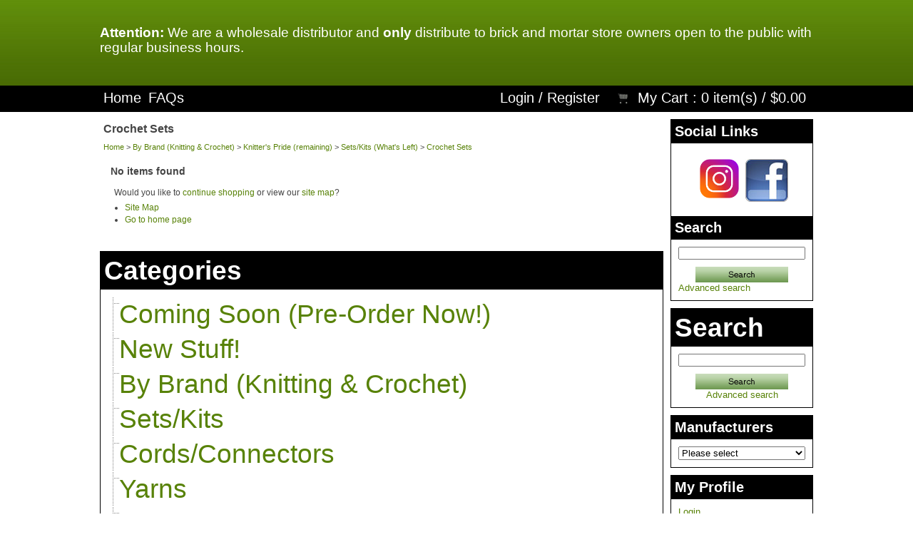

--- FILE ---
content_type: text/html;charset=UTF-8
request_url: https://www.brysonknits.com/online/?p=catalog&mode=catalog&parent=5499&pg=1&pagesize=30
body_size: 4881
content:
<?xml version="1.0" encoding="UTF-8" ?>
<!DOCTYPE html PUBLIC "-//W3C//DTD XHTML 1.0 Transitional//EN"
   "http://www.w3.org/TR/xhtml1/DTD/xhtml1-transitional.dtd">
<html xmlns="http://www.w3.org/1999/xhtml" xmlns:fb="http://www.facebook.com/2008/fbml" xml:lang="en" lang="en"> 
<head>
<title>Crochet Sets: Bryson Distributing</title>
<base href="https://www.brysonknits.com/online/"/>
<script type="text/javascript" language="javascript">
var site_https_url = "https://www.brysonknits.com/online/index.php?";
var site_http_url = "https://www.brysonknits.com/online/index.php?";
var site_base_url = "https://www.brysonknits.com/online/";
var site_dinamic_url = "https://www.brysonknits.com/online/index.php?";
var global_https_url = "https://www.brysonknits.com/online";
var site_admin_url = "https://www.brysonknits.com/online";
var site_ajax_url = "https://www.brysonknits.com/online/index.php?pcsid=01hj9b38qdkd7hh8d951hrl625";
var site_ajax_url_admin = "https://www.brysonknits.com/online";
var skin_images = "content/cache/skins/Template3700/images/";
var skin_themes = "content/cache/skins/Template3700/styles/";
var skin_name = "Template3700";
var CartDeleteItemUrl = 'https://www.brysonknits.com/online/index.php?oa=RemoveItem';
var CartEmptyUrl = 'https://www.brysonknits.com/online/index.php?oa=ClearItems';
var orderItemsCount = 0;
var ClearCartOnLogout = false;
var urlLogout = "https://www.brysonknits.com/online/index.php?ua=user_logout";
var USER_DELETE_ADDRESS = "DeleteShippingAddress";
var USER_DELETE_PAYMENT_PROFILE = "DeletePaymentProfile";
var product_may_be_added = true;
var topMenu = 'NO';
var topMenuStyle = 'drop-down';
var sideMenuStyle = 'tree';
var cartVersion = '3713r3';
var facebookAccountLogin = false;
var facebookAppId = null;
var auth_ok = false;
</script>
<meta http-equiv="Content-Type" content="text/html; charset=UTF-8" />
<meta name="keywords" content=", Crochet Sets" />
<meta name="description" content="" />
<meta http-equiv="X-UA-Compatible" content="IE=EmulateIE7" />
<meta name="ddm-page" content="catalog" />
<meta name="ddm-lang" content="english" />
<link href="content/vendors/jquery/ui/themes/smoothness/smoothness.css?3713r3=1" rel="stylesheet" type="text/css" />
<link href="content/vendors/jquery/smartsuggest/css/jquery.smartsuggest.css?3713r3=1" rel="stylesheet" type="text/css" />
<link href="content/vendors/jquery/treeview/jquery.treeview.css?3713r3=1" rel="stylesheet" type="text/css" />
<link href="content/vendors/jquery/rater/rater.css?3713r3=1" rel="stylesheet" type="text/css" />
<link href="content/cache/skins/Template3700/styles/all.css?3713r3=1" rel="stylesheet" type="text/css" id="css-all" />
<link rel="canonical" href="https://www.brysonknits.com/online/index.php?p=catalog&amp;parent=5499&amp;pg=1"/>
<script type="text/javascript" src="content/vendors/jquery/jquery-1.5.1.min.js?3713r3=1"></script>
<script type="text/javascript" src="content/vendors/jquery/ui/jquery-ui-1.8.9.custom.min.js?3713r3=1"></script>
<script type="text/javascript" src="content/vendors/jquery/treeview/jquery.treeview.min.js?3713r3=1"></script>
<script type="text/javascript" src="content/vendors/jquery/smartsuggest/jquery.smartsuggest-min.js?3713r3=1"></script>
<script type="text/javascript" src="content/vendors/jquery/corner/jquery.corner-min.js?3713r3=1"></script>
<script type="text/javascript" src="content/vendors/jquery/cookies/cookies.js?3713r3=1"></script>
<script type="text/javascript" src="content/vendors/jquery/autoresize/autoresize.jquery.min.js?3713r3=1"></script>
<script type="text/javascript" src="content/vendors/md5/md5-min.js?3713r3=1"></script>
<script type="text/javascript" src="content/vendors/json/json2-min.js?3713r3=1"></script>
<script type="text/javascript" src="content/cache/skins/Template3700/javascript/menu.js?3713r3=1"></script>
<script type="text/javascript" src="content/cache/skins/Template3700/javascript/global.js?20150911&3713r3=1"></script>
<script type="text/javascript" src="content/cache/skins/Template3700/javascript/common.js?3713r3=1"></script>
<script type="text/javascript" src="content/cache/skins/Template3700/javascript/validators.js?20150911&3713r3=1"></script> <script type="text/javascript" src="content/cache/skins/Template3700/javascript/base.js?3713r3=1"></script>
<script type="text/javascript" src="content/cache/skins/Template3700/javascript/skin.js?3713r3=1"></script>
<script type="text/javascript" src="content/cache/languages/english.js?685ebc3fac6ca7088b8e0a101fdabfa0"></script>
<script type="text/javascript" src="content/vendors/jquery/rater/jquery.rater-custom.js?3713r3=1"></script>
<script type="text/javascript" src="content/cache/skins/Template3700/javascript/products_reviews.js?3713r3=1"></script>
<!--[if gte IE 7]>
<link type="text/css" rel="stylesheet" href="content/cache/skins/Template3700/styles/ie7plus.css" />
<script type="text/javascript" src="content/cache/skins/Template3700/javascript/ie7plus.js"></script>
<![endif]-->
<!--[if IE 7]>
<link rel="stylesheet" type="text/css" href="content/cache/skins/Template3700/styles/ie7base.css" />
<link rel="stylesheet" type="text/css" href="content/cache/skins/Template3700/styles/ie7.css" />
<script type="text/javascript" src="content/cache/skins/Template3700/javascript/ie7base.js"></script>
<script type="text/javascript">
$(function() {
var zIndexNumber = 5000;
$('.ui-dialog, .drop-down-menu li,.drop-down-menu div').each(function() {
//$(this).css('zIndex', zIndexNumber);
zIndexNumber -= 10;
});
//$('.ui-dialog').css('zIndex', 6000);
});
</script>
<![endif]-->
<!--[if lte IE 6]>
<script type="text/javascript" src="content/vendors/jquery/pngFix/jquery.pngFix.pack.js"></script>
<link type="text/css" rel="stylesheet" href="content/cache/skins/Template3700/styles/ie6base.css" />
<script type="text/javascript" src="content/cache/skins/Template3700/javascript/ie6base.js"></script>
<link type="text/css" rel="stylesheet" href="content/cache/skins/Template3700/styles/ie6.css" />
<script type="text/javascript" src="content/cache/skins/Template3700/javascript/ie6.js"></script>
<![endif]-->
</head>
<body id="page-catalog" class="page page-catalog">
<div id="site-container" class="site-container">
<div class="container-header clearfix">
<div class="container-wrap doc1024x768C clearfix">
<div id="header" class="layout-zone-header layout-zone ">
<div class="col-wrap">
<div class="col-100"> &nbsp;&nbsp;</div>
<div class="col-100">&nbsp;  </div>
<div class="col-100">
<p class="MsoNormal"><strong><span style="font-size: 14.0pt; line-height: 115%; color: white; mso-themecolor: background1;">Attention:</span></strong><span style="font-size: 14.0pt; line-height: 115%; color: white; mso-themecolor: background1;"> We are a wholesale distributor and <strong>only</strong> distribute to brick and mortar store owners open to the public with regular business hours.<BR></span></p>
</div>
</div>
</div></div>
</div>
<div class="container-navigation container-navigation-middle clearfix">
<div class="doc1024x768C container-wrap clearfix">
<div id="navigation" class="layout-zone-navigation layout-zone col-wrap clearfix ">
<div class="col-left">
<ul>
<li class="first"><a href="index.php?p=home">Home</a></li>
<li><a href="https://www.brysonknits.com/online/index.php?p=page&amp;page_id=frequently_asked_questions">FAQs</a></li>
</ul>
</div>
<div class="col-right">
<ul>
<li><a href="https://www.brysonknits.com/online/index.php?p=login">Login</a> / <a href="https://www.brysonknits.com/online/index.php?p=signup">Register</a></li>
<li class="last">
<a href="https://www.brysonknits.com/online/index.php?p=cart"><img class="image-cart " src="content/cache/skins/Template3700/images/image-cart.png" alt="Cart"/></a>
<a href="https://www.brysonknits.com/online/index.php?p=cart">My Cart</a> 
: <span class="count-items-in-cart">0</span> item(s) /
<span class="order-total-amount">$0.00</span>
</li>
</ul>
</div>
</div></div>
</div>
<div class="container-main clearfix">
<div class="doc1024x768C container-wrap clearfix">
<div id="main" class="clearfix">
<div id="right" class="layout-zone-right layout-zone ">
<div class="panel-social-links panel clearfix ">
<h4 class="title ">Social Links</h4>
<div class="content ">
<p align="center"><a href="https://www.instagram.com/Brysonknits" target="_blank">
<img src="https://www.brysonknits.com/online/images/custom/instagram.png" width="65" height="65" border="0"></a>
<align="center"><a href="https://www.facebook.com/pages/Bryson-Distributing/170347146308624" target="_blank"><img src="https://www.brysonknits.com/online/images/custom/facebook-button-logo.6961851_std.jpg" width="60" height="60" border="0"></a></P>
</div>
</div<div class="panel-catalog-search panel clearfix ">
<h4 class="title ">Search</h4>
<div class="content ">
<form action="https://www.brysonknits.com/online/index.php?" method="get">
<input type="hidden" name="p" value="catalog"/>
<input type="hidden" name="mode" value="search"/>
<input type="hidden" name="search_in" value="all"/>
<input maxlength="256" type="text" name="search_str" value="" />
<div class="gap-top text-center">
<input type="image" src="content/cache/skins/Template3700/images/button-start-search.gif" style="background-image: none;" class="button-start-search submit-image " alt="Go!" />
</div>
<a href="https://www.brysonknits.com/online/index.php?p=catalog&amp;mode=search">Advanced search</a>
</form>
</div>
</div><div class="panel-catalog-search panel clearfix ">
<h4 class="title ">Search</h4>
<div class="content ">
<form action="https://www.brysonknits.com/online/index.php?" method="get">
<input type="hidden" name="p" value="catalog"/>
<input type="hidden" name="mode" value="search"/>
<input type="hidden" name="search_in" value="all"/>
<input maxlength="256" type="text" name="search_str" value="" />
<div class="gap-top text-center">
<input type="image" src="content/cache/skins/Template3700/images/button-start-search.gif" style="background-image: none;" class="button-start-search submit-image " alt="Go!" />
</div>
<a href="https://www.brysonknits.com/online/index.php?p=catalog&amp;mode=search">Advanced search</a>
</form>
</div>
</div>
<div class="panel-catalog-manufacturers panel clearfix ">
<h4 class="title ">Manufacturers</h4>
<div class="content ">
<select name="search_in" onchange="if(this.value!='')document.location=this.value">
<option value="">Please select</option>
<option value="https://www.brysonknits.com/online/index.php?p=catalog&amp;mode=manufacturer&mid=89">Addi</option>
<option value="https://www.brysonknits.com/online/index.php?p=catalog&amp;mode=manufacturer&mid=1">Beadsmith</option>
<option value="https://www.brysonknits.com/online/index.php?p=catalog&amp;mode=manufacturer&mid=107">Beam n Read</option>
<option value="https://www.brysonknits.com/online/index.php?p=catalog&amp;mode=manufacturer&mid=97">BOHIN France</option>
<option value="https://www.brysonknits.com/online/index.php?p=catalog&amp;mode=manufacturer&mid=2">Boye</option>
<option value="https://www.brysonknits.com/online/index.php?p=catalog&amp;mode=manufacturer&mid=3">Brittany</option>
<option value="https://www.brysonknits.com/online/index.php?p=catalog&amp;mode=manufacturer&mid=4">Bryson</option>
<option value="https://www.brysonknits.com/online/index.php?p=catalog&amp;mode=manufacturer&mid=6">Bryspun</option>
<option value="https://www.brysonknits.com/online/index.php?p=catalog&amp;mode=manufacturer&mid=85">Buffy Ann Designs</option>
<option value="https://www.brysonknits.com/online/index.php?p=catalog&amp;mode=manufacturer&mid=79">buttons, etc.</option>
<option value="https://www.brysonknits.com/online/index.php?p=catalog&amp;mode=manufacturer&mid=8">Cedar Creek</option>
<option value="https://www.brysonknits.com/online/index.php?p=catalog&amp;mode=manufacturer&mid=87">ChiaoGoo</option>
<option value="https://www.brysonknits.com/online/index.php?p=catalog&amp;mode=manufacturer&mid=88">Clipa</option>
<option value="https://www.brysonknits.com/online/index.php?p=catalog&amp;mode=manufacturer&mid=9">Clover</option>
<option value="https://www.brysonknits.com/online/index.php?p=catalog&amp;mode=manufacturer&mid=98">Coley</option>
<option value="https://www.brysonknits.com/online/index.php?p=catalog&amp;mode=manufacturer&mid=12">Colonial</option>
<option value="https://www.brysonknits.com/online/index.php?p=catalog&amp;mode=manufacturer&mid=101">Colop USA</option>
<option value="https://www.brysonknits.com/online/index.php?p=catalog&amp;mode=manufacturer&mid=13">Creative Comfort</option>
<option value="https://www.brysonknits.com/online/index.php?p=catalog&amp;mode=manufacturer&mid=14">Daylight Company</option>
<option value="https://www.brysonknits.com/online/index.php?p=catalog&amp;mode=manufacturer&mid=16">DMC</option>
<option value="https://www.brysonknits.com/online/index.php?p=catalog&amp;mode=manufacturer&mid=11">Dritz</option>
<option value="https://www.brysonknits.com/online/index.php?p=catalog&amp;mode=manufacturer&mid=20">Empress</option>
<option value="https://www.brysonknits.com/online/index.php?p=catalog&amp;mode=manufacturer&mid=21">Eucalan</option>
<option value="https://www.brysonknits.com/online/index.php?p=catalog&amp;mode=manufacturer&mid=23">Fiber Trends Accessories</option>
<option value="https://www.brysonknits.com/online/index.php?p=catalog&amp;mode=manufacturer&mid=25">Fiber Trends Patterns</option>
<option value="https://www.brysonknits.com/online/index.php?p=catalog&amp;mode=manufacturer&mid=26">Fix-A-Stitch</option>
<option value="https://www.brysonknits.com/online/index.php?p=catalog&amp;mode=manufacturer&mid=15">Fox Chapel</option>
<option value="https://www.brysonknits.com/online/index.php?p=catalog&amp;mode=manufacturer&mid=27">Frank Edmunds</option>
<option value="https://www.brysonknits.com/online/index.php?p=catalog&amp;mode=manufacturer&mid=34">Handy Caddy</option>
<option value="https://www.brysonknits.com/online/index.php?p=catalog&amp;mode=manufacturer&mid=35">Handy Hands</option>
<option value="https://www.brysonknits.com/online/index.php?p=catalog&amp;mode=manufacturer&mid=92">I Love Handles</option>
<option value="https://www.brysonknits.com/online/index.php?p=catalog&amp;mode=manufacturer&mid=37">Inox</option>
<option value="https://www.brysonknits.com/online/index.php?p=catalog&amp;mode=manufacturer&mid=39">It Takes Two</option>
<option value="https://www.brysonknits.com/online/index.php?p=catalog&amp;mode=manufacturer&mid=40">JHB</option>
<option value="https://www.brysonknits.com/online/index.php?p=catalog&amp;mode=manufacturer&mid=102">John James</option>
<option value="https://www.brysonknits.com/online/index.php?p=catalog&amp;mode=manufacturer&mid=99">KnitPro</option>
<option value="https://www.brysonknits.com/online/index.php?p=catalog&amp;mode=manufacturer&mid=43">Knitter&#039;s Pride</option>
<option value="https://www.brysonknits.com/online/index.php?p=catalog&amp;mode=manufacturer&mid=44">Knitterella</option>
<option value="https://www.brysonknits.com/online/index.php?p=catalog&amp;mode=manufacturer&mid=45">Knitting Pure &amp; Simple</option>
<option value="https://www.brysonknits.com/online/index.php?p=catalog&amp;mode=manufacturer&mid=82">Lacis</option>
<option value="https://www.brysonknits.com/online/index.php?p=catalog&amp;mode=manufacturer&mid=96">Lantern Moon</option>
<option value="https://www.brysonknits.com/online/index.php?p=catalog&amp;mode=manufacturer&mid=48">Lee Products</option>
<option value="https://www.brysonknits.com/online/index.php?p=catalog&amp;mode=manufacturer&mid=49">Loran</option>
<option value="https://www.brysonknits.com/online/index.php?p=catalog&amp;mode=manufacturer&mid=52">Martingale</option>
<option value="https://www.brysonknits.com/online/index.php?p=catalog&amp;mode=manufacturer&mid=54">Mighty Bright</option>
<option value="https://www.brysonknits.com/online/index.php?p=catalog&amp;mode=manufacturer&mid=55">Mundial</option>
<option value="https://www.brysonknits.com/online/index.php?p=catalog&amp;mode=manufacturer&mid=90">Neko</option>
<option value="https://www.brysonknits.com/online/index.php?p=catalog&amp;mode=manufacturer&mid=56">New Beginning</option>
<option value="https://www.brysonknits.com/online/index.php?p=catalog&amp;mode=manufacturer&mid=64">Polar Knits</option>
<option value="https://www.brysonknits.com/online/index.php?p=catalog&amp;mode=manufacturer&mid=65">Pony</option>
<option value="https://www.brysonknits.com/online/index.php?p=catalog&amp;mode=manufacturer&mid=93">Products From Abroad</option>
<option value="https://www.brysonknits.com/online/index.php?p=catalog&amp;mode=manufacturer&mid=103">Prym</option>
<option value="https://www.brysonknits.com/online/index.php?p=catalog&amp;mode=manufacturer&mid=66">Scissor Pals</option>
<option value="https://www.brysonknits.com/online/index.php?p=catalog&amp;mode=manufacturer&mid=69">Sock-it to Me</option>
<option value="https://www.brysonknits.com/online/index.php?p=catalog&amp;mode=manufacturer&mid=71">Stitchware</option>
<option value="https://www.brysonknits.com/online/index.php?p=catalog&amp;mode=manufacturer&mid=72">Susan Bates</option>
<option value="https://www.brysonknits.com/online/index.php?p=catalog&amp;mode=manufacturer&mid=104">Tamsco</option>
<option value="https://www.brysonknits.com/online/index.php?p=catalog&amp;mode=manufacturer&mid=95">Taylor Seville</option>
<option value="https://www.brysonknits.com/online/index.php?p=catalog&amp;mode=manufacturer&mid=75">TNNA Books</option>
<option value="https://www.brysonknits.com/online/index.php?p=catalog&amp;mode=manufacturer&mid=105">Twisted Bee</option>
<option value="https://www.brysonknits.com/online/index.php?p=catalog&amp;mode=manufacturer&mid=106">Variations</option>
<option value="https://www.brysonknits.com/online/index.php?p=catalog&amp;mode=manufacturer&mid=94">Yarn Valet</option>
</select>
</div>
</div>
<div class="panel-account-profile panel clearfix ">
<h4 class="title ">My Profile</h4>
<div class="content ">
<ul>
<li><a href="https://www.brysonknits.com/online/index.php?p=login">Login</a></li>
<li><a href="https://www.brysonknits.com/online/index.php?p=signup">Register</a></li>
</ul>
</div>
</div>
<div class="panel-checkout-cart panel clearfix ">
<h4 class="title ">My Cart</h4>
<div class="content ">
<span class="msg-cart-empty">Your Shopping Cart is Empty</span>
</div>
</div></div>
<div id="content" class="layout-zone-content layout-zone clearfix ">
<div class="page-catalog wrap clearfix ">
<h1>Crochet Sets</h1>
<div class="catalog-bread-crumbs ">
<a href="index.php?p=home">Home</a> 
&gt; <a href="https://www.brysonknits.com/online/index.php?p=catalog&amp;parent=6158&amp;pg=1">By Brand (Knitting &amp; Crochet)</a>
&gt; <a href="https://www.brysonknits.com/online/index.php?p=catalog&amp;parent=5084&amp;pg=1">Knitter&#039;s Pride (remaining)</a>
&gt; <a href="https://www.brysonknits.com/online/index.php?p=catalog&amp;parent=5247&amp;pg=1">Sets/Kits (What&#039;s Left)</a>
&gt; <a href="https://www.brysonknits.com/online/index.php?p=catalog&amp;parent=5499&amp;pg=1">Crochet Sets</a>
</div><div class="spacer">
<h3>No items found</h3>
<div class="spacer"> Would you like to <a href="index.php?p=home">continue shopping</a> or view our  <a href="index.php?p=site_map">site map</a>?
<ul class="list">
<li><a href="https://www.brysonknits.com/online/index.php?p=site_map">Site Map</a></li>
<li><a href="https://www.brysonknits.com/online/index.php?">Go to home page</a></li>
</ul>
</div>
</div>
 </div>
<script type="text/javascript">
<!--
window.onbeforeunload = function (e) {
var product_exists = false;
var invalid_quantity = false;
$("#form-bulk-add-to-cart [name *= 'oa_quantity[]']").each(function(key, val){
cur_val = val.value;
if (cur_val != '')
{
if(!cur_val.match(/^\d+$/) || cur_val <= 0){
invalid_quantity = true;
}
product_exists = true;
}
});
if (!invalid_quantity && product_exists && !check_bulk_add_products_action) {
var onbeforeunload_message = "You have QTY's entered on this page, would you like to stay on this page and add them to your cart or navigate away anyway?",
e = e || window.event;
// For IE and Firefox
if (e) {
e.returnValue = onbeforeunload_message;
}
// For Safari
return onbeforeunload_message;
}
};
//-->
var items_in_cart=[];
</script>
<div id="pp-dialog-spinner" style="display:none;">
<div class="spinner-top">Please wait</div>
<div class="spinner-message">Please wait. Loading...</div>
</div>
<div id="add-to-cart-dialog" title="Add to cart" style=""></div><div class="panel-catalog-categories panel clearfix ">
<h4 class="title ">Categories</h4>
<div class="content ">
<ul class="tree">
<li> 
<a href="https://www.brysonknits.com/online/index.php?p=catalog&amp;parent=5824&amp;pg=1" class=" ">
<span>Coming Soon (Pre-Order Now!)</span>
</a> 
</li>
<li> 
<a href="https://www.brysonknits.com/online/index.php?p=catalog&amp;parent=5080&amp;pg=1" class=" ">
<span>New Stuff!</span>
</a> 
</li>
<li> 
<a href="https://www.brysonknits.com/online/index.php?p=catalog&amp;parent=6158&amp;pg=1" class=" ">
<span>By Brand (Knitting &amp; Crochet)</span>
</a> 
</li>
<li> 
<a href="https://www.brysonknits.com/online/index.php?p=catalog&amp;parent=5053&amp;pg=1" class=" ">
<span>Sets/Kits</span>
</a> 
</li>
<li> 
<a href="https://www.brysonknits.com/online/index.php?p=catalog&amp;parent=5068&amp;pg=1" class=" ">
<span>Cords/Connectors</span>
</a> 
</li>
<li> 
<a href="https://www.brysonknits.com/online/index.php?p=catalog&amp;parent=5900&amp;pg=1" class=" ">
<span>Yarns</span>
</a> 
</li>
<li> 
<a href="https://www.brysonknits.com/online/index.php?p=catalog&amp;parent=5055&amp;pg=1" class=" ">
<span>Gizmos &amp; Gadgets(Accessories) &amp; More</span>
</a> 
</li>
<li> 
<a href="https://www.brysonknits.com/online/index.php?p=catalog&amp;parent=5076&amp;pg=1" class=" ">
<span>Bags and Storage</span>
</a> 
</li>
<li> 
<a href="https://www.brysonknits.com/online/index.php?p=catalog&amp;parent=5067&amp;pg=1" class=" ">
<span>Bargain Blowout!</span>
</a> 
</li>
<li> 
<a href="https://www.brysonknits.com/online/index.php?p=catalog&amp;parent=5073&amp;pg=1" class=" ">
<span>Beading</span>
</a> 
</li>
<li> 
<a href="https://www.brysonknits.com/online/index.php?p=catalog&amp;parent=5081&amp;pg=1" class=" ">
<span>Blocking</span>
</a> 
</li>
<li> 
<a href="https://www.brysonknits.com/online/index.php?p=catalog&amp;parent=5058&amp;pg=1" class=" ">
<span>Books</span>
</a> 
</li>
<li> 
<a href="https://www.brysonknits.com/online/index.php?p=catalog&amp;parent=5078&amp;pg=1" class=" ">
<span>Embroidery/Hand Sewing/Needlepoint/Quilting</span>
</a> 
</li>
<li> 
<a href="https://www.brysonknits.com/online/index.php?p=catalog&amp;parent=5074&amp;pg=1" class=" ">
<span>Ergonomic Therapeutics</span>
</a> 
</li>
<li> 
<a href="https://www.brysonknits.com/online/index.php?p=catalog&amp;parent=5062&amp;pg=1" class=" ">
<span>Felting</span>
</a> 
</li>
<li> 
<a href="https://www.brysonknits.com/online/index.php?p=catalog&amp;parent=5075&amp;pg=1" class=" ">
<span>Fiber Care</span>
</a> 
</li>
<li> 
<a href="https://www.brysonknits.com/online/index.php?p=catalog&amp;parent=5060&amp;pg=1" class=" ">
<span>Lighting</span>
</a> 
</li>
<li> 
<a href="https://www.brysonknits.com/online/index.php?p=catalog&amp;parent=5063&amp;pg=1" class=" ">
<span>Looms</span>
</a> 
</li>
<li> 
<a href="https://www.brysonknits.com/online/index.php?p=catalog&amp;parent=5066&amp;pg=1" class=" ">
<span>Lotion Bars</span>
</a> 
</li>
<li> 
<a href="https://www.brysonknits.com/online/index.php?p=catalog&amp;parent=5072&amp;pg=1" class=" ">
<span>Magnetics/Magnifiers</span>
</a> 
</li>
<li> 
<a href="https://www.brysonknits.com/online/index.php?p=catalog&amp;parent=5054&amp;pg=1" class=" ">
<span>Patterns</span>
</a> 
</li>
<li> 
<a href="https://www.brysonknits.com/online/index.php?p=catalog&amp;parent=5071&amp;pg=1" class=" ">
<span>Rug Making</span>
</a> 
</li>
<li> 
<a href="https://www.brysonknits.com/online/index.php?p=catalog&amp;parent=5064&amp;pg=1" class=" ">
<span>Scissors</span>
</a> 
</li>
<li> 
<a href="https://www.brysonknits.com/online/index.php?p=catalog&amp;parent=5070&amp;pg=1" class=" ">
<span>Shawl Pins/Sticks</span>
</a> 
</li>
<li> 
<a href="https://www.brysonknits.com/online/index.php?p=catalog&amp;parent=5061&amp;pg=1" class=" ">
<span>Software/CD&#039;s/DVD&#039;s</span>
</a> 
</li>
<li> 
<a href="https://www.brysonknits.com/online/index.php?p=catalog&amp;parent=5079&amp;pg=1" class=" ">
<span>Swifts &amp; Winders</span>
</a> 
</li>
<li> 
<a href="https://www.brysonknits.com/online/index.php?p=catalog&amp;parent=5056&amp;pg=1" class=" ">
<span>Tags/Cards/Labels</span>
</a> 
</li>
<li> 
<a href="https://www.brysonknits.com/online/index.php?p=catalog&amp;parent=5059&amp;pg=1" class=" ">
<span>Tatting</span>
</a> 
</li>
<li> 
<a href="https://www.brysonknits.com/online/index.php?p=catalog&amp;parent=5823&amp;pg=1" class=" ">
<span>TEEKRI By Knitter&#039;s Pride</span>
</a> 
</li>
<li> 
<a href="https://www.brysonknits.com/online/index.php?p=catalog&amp;parent=5057&amp;pg=1" class=" ">
<span>Threads/Bias Tape/Elastic</span>
</a> 
</li>
<li> 
<a href="https://www.brysonknits.com/online/index.php?p=catalog&amp;parent=5077&amp;pg=1" class=" ">
<span>Tote/Bag Hardware</span>
</a> 
</li>
<li> 
<a href="https://www.brysonknits.com/online/index.php?p=catalog&amp;parent=5065&amp;pg=1" class=" ">
<span>Discontinued (Limited Stock)</span>
</a> 
</li>
</ul>
</div>
</div></div></div>
</div>
</div>
<div class="container-footer clearfix">
<div class="doc1024x768C container-wrap  clearfix">
<div id="footer" class="layout-zone-footer layout-zone ">
<ul>
<li><a href="index.php?p=home">Home</a></li>
<li><a href="https://www.brysonknits.com/online/index.php?p=site_map">Site Map</a></li>
<li><a href="https://www.brysonknits.com/online/index.php?p=page&amp;page_id=terms_and_conditions">Terms and Conditions</a></li>
<li><a href="https://www.brysonknits.com/online/index.php?p=page&amp;page_id=contact_us">Contact Us</a></li>
<li><a href="https://www.brysonknits.com/online/index.php?p=page&amp;page_id=frequently_asked_questions">FAQs</a></li>
<li><a href="https://www.brysonknits.com/online/?p=catalog&mode=catalog&parent=5499&pg=1&pagesize=30&mobile=1">Mobile Website</a></li>
</ul>
<div class="subfooter">
Powered by newtektechnologyservices <a target="_blank" href="http://webservices.thesba.com" title="ecommerce software">Ecommerce Software</a>
</div>
</div></div>
</div>
</div>
<script type="text/javascript" src="//assets.pinterest.com/js/pinit.js"></script>
</body>
</html>

--- FILE ---
content_type: text/css
request_url: https://www.brysonknits.com/online/content/vendors/jquery/smartsuggest/css/jquery.smartsuggest.css?3713r3=1
body_size: 1555
content:
div.ss-wrap{display:inline;}
input.ss-input{display:block;}
input.ss-input-thinking{background-image:url(../images/indicator.gif);background-repeat:no-repeat;background-position:center right;}
ul.ss-box{margin:0 !important;padding:0 !important;width:304px;z-index:999999;border:1px solid #919191;font-size:11px;background:#fff;-moz-box-shadow:2px 2px 5px 0 #c5c5c5;list-style:none;}
div.ss-wrap ul.ss-box{display:block;}
ul.ss-box li{float:left;width:100%;clear:both;}
ul.ss-box li, ul.ss-box li *{cursor:pointer;}
ul.ss-box li.ss-header{height:13px;overflow:hidden;padding:5px 0;background:transparent url(../images/search-header-bg.gif) repeat-x bottom;}
ul.ss-box li.ss-header p.ss-header-text{margin:0 !important;padding:0 0 0 10px !important;float:left;font-size:12px;font-weight:bold;}
ul.ss-box li.ss-header p.ss-header-limit{margin:0 !important;padding:0 10px 0 0 !important;float:right;font-size:11px;font-weight:normal;}
ul.ss-box li.ss-result{margin:0 !important;padding:0 !important;border-bottom:1px solid #c5c5c5;}
ul.ss-box li.ss-result a{display:block;padding:5px 10px;text-decoration:none !important;background:#fff;}
ul.ss-box li.ss-result a:hover{background:#cde0ff url(../images/search-item-hover.gif) repeat-x top;}
ul.ss-box li.ss-result img{margin-right:12px;}
ul.ss-box li.ss-result p{margin:0 !important;padding:0 !important;color:#444;font-weight:normal;font-size:10px;}
ul.ss-box li.ss-result p span.ss-result-title{display:inline !important;margin:0 !important;padding:0 !important;font-size:11px;font-weight:bold;color:#222;}
